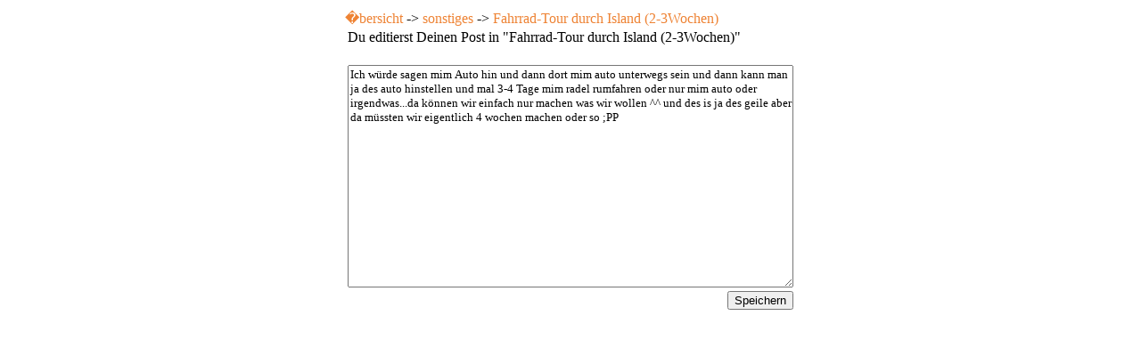

--- FILE ---
content_type: text/html; charset=UTF-8
request_url: https://www.loc-com.de/Forum/Schreiben.php?edit=1&post_id=794&treat=73&bereich=sonstiges
body_size: 995
content:
<html>
<head>
<meta charset="utf-8" />
<meta name="description" content="LocCom - Deine lokale Community" />
<meta name="google-site-verification" content="onUfzkfsH9ZpBu97IotIt10Vd5xmXxapmtjc14KZJes" />
<meta name="keywords" content="community, onlinecommunity, soziales netz, netzwerk, freunde, loc-com, loccom, sauerlach, lc, chat, chatten, local, m&uuml;nchen, m&uuml;nchen-s&uuml;d, beitragen, open, offen, sch&uuml;lergemacht, mitwirken, kommunikation, gemeinschaft, vokabeln, vokabeltrainer, lernen, vokabel, englisch, english, englisch-deutsch, englisch deutsch, deutsch, deutsch-englisch, deutsch englisch, loc, com">
<meta name="author" content="Alex Wagner, Robin Gloster, Simon Gre&szlig;mann">
<meta name="copyright" content="LocCom-Team 2009-2026">
<meta name="robots" content="index,follow"><title>LocCom Forum - neues Thema/Post in sonstiges</title>

</head>
<body text="#000000" link="#ee8334" alink="#ffbb7f" vlink="#ee8334">
<font face="corbel">


<table align="center">
<tr>
<td>
<a href="index.php" style="text-decoration:none" title="�bersicht">�bersicht</a> -> <a href="bereich-view.php?bereich=sonstiges" style="text-decoration:none" title="sonstiges">sonstiges</a> -> <a href="treat_view.php?treat=73" style="text-decoration:none" title="Fahrrad-Tour durch Island (2-3Wochen)">Fahrrad-Tour durch Island (2-3Wochen)</a>
<form action="verarbeitung.php?&edit=1&post=794&treat=73" method="post" name="schreiben">
<table border="0" align="center">
<tr>
<td>
Du editierst Deinen Post in "Fahrrad-Tour durch Island (2-3Wochen)"<br><br>
</td>
</tr>
<tr>
<td align="right">
<textarea name="treat_text" type="text" style="height:250px; width:500; font-family:corbel;">Ich würde sagen mim Auto hin und dann dort mim auto unterwegs sein und dann kann man ja des auto hinstellen und mal 3-4 Tage mim radel rumfahren oder nur mim auto oder irgendwas...da können wir einfach nur machen was wir wollen ^^ und des is ja des geile aber da müssten wir eigentlich 4 wochen machen oder so ;PP</textarea>
</td>
</tr>
<tr>
<td align="right">
<input type="submit" name="treat_er�ffnen" value="Speichern" style=""/>
</td>
</tr>
</table>
</font>
</body>
</html>
